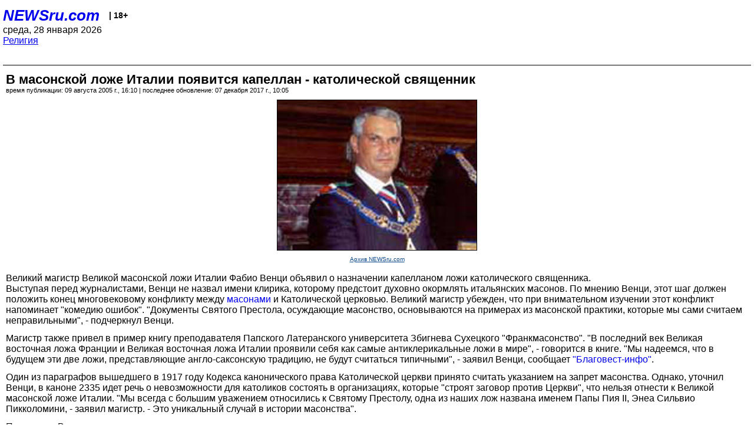

--- FILE ---
content_type: text/html; charset=utf-8
request_url: https://palm.newsru.com/religy/09aug2005/masonry_cath.html
body_size: 4516
content:
<!DOCTYPE html>
<html lang="ru">


<head>
	<meta name=viewport content="width=device-width, initial-scale=1" />

	<meta http-equiv="content-type" content="text/html; charset=utf-8">
	<link rel="icon" href="https://static.newsru.com/v2/img/icons/favicon.ico" type="image/x-icon" />
	<link rel="icon" type="image/png" href="https://static.newsru.com/v2/img/icons/favicon.ico" />   
	
	<link rel="stylesheet" type="text/css" href="https://static.newsru.com/v2/palm/css/main-base-pref.css" media="screen" />

	<meta name="Keywords" content="новости, россия, рф, политика, тв, телевидение, экономика, криминал, культура, религия, спорт, культура, архив, ntvru, ntv, russian, tv, live, video, on-air, russia, news, politics, business, economy, crime, sport, culture, arts, religion, ньюсра" />

	
	<link rel="stylesheet" type="text/css" href="https://static.newsru.com/v2/palm/css/spiegel-pref.css?v=26" media="screen" />	
	<link rel="stylesheet" type="text/css" href="https://static.newsru.com/v2/palm/css/informer-pref.css?v=26" media="screen" />
	<link rel="stylesheet" type="text/css" href="https://static.newsru.com/v2/palm/css/section-pref.css?v=26" media="screen" />
	

	

    <meta http-equiv="content-type" content="text/html; charset=utf-8">
    <link rel="icon" href="https://static.newsru.com/static/v3/img/icons/favicon.ico" type="image/x-icon" />
    <link rel="apple-touch-icon" href="https://static.newsru.com/static/v3/img/icons/apple-icon.png" />
    <link rel="canonical" href="https://www.newsru.com/religy/09aug2005/masonry_cath.html" />
    
        <link rel="amphtml" href="https://www.newsru.com/amp/religy/09aug2005/masonry_cath.html" />



        
            <link rel="amphtml" href="/amp/religy/09aug2005/masonry_cath.html" />
            <meta property="article:published_time" content="2005-08-09T16:10:53" />
            <meta property="og:type" content="article" />
            <meta property="og:url" content="/religy/09aug2005/masonry_cath.html" />
            <meta property="og:title" content="В масонской ложе Италии появится капеллан - католической священник" />
            <meta property="og:image" content="https://image.newsru.com/pict/id/large/778309_20050809161053.gif" />
            <meta property="og:image:url" content="https://image.newsru.com/pict/id/large/778309_20050809161053.gif" />
            <meta property="og:image:type" content="image/jpeg" /> 
            <meta property="og:image:width" content="800" /> 
            <meta property="og:image:height" content="600" />
            <meta property="og:site_name" content="NEWSru.com" />
            <meta property="og:description" content="Великий магистр Великой масонской ложи Италии Фабио Венци объявил о назначении капелланом ложи католического священника. По мнению Венци, этот шаг должен положить конец многовековому конфликту между масонами и Католической церковью." />
            <meta name="og:twitter:image" content="https://image.newsru.com/pict/id/large/778309_20050809161053.gif" />
            <meta name="twitter:image" content="https://image.newsru.com/pict/id/large/778309_20050809161053.gif" />
            <meta name="twitter:image:src" content="https://image.newsru.com/pict/id/large/778309_20050809161053.gif" />	
        


    


    
        
            <title>NEWSru.com :: В масонской ложе Италии появится капеллан - католической священник</title>
            <meta name="Description" content="Все новости России и мира от NEWSru.com. В масонской ложе Италии появится капеллан - католической священник." />
        
        
        
    

        


</head>

<body>
<!-- pixels //-->
<!-- Yandex.Metrika counter -->
<script type="text/javascript" >
   (function(m,e,t,r,i,k,a){m[i]=m[i]||function(){(m[i].a=m[i].a||[]).push(arguments)};
   m[i].l=1*new Date();k=e.createElement(t),a=e.getElementsByTagName(t)[0],k.async=1,k.src=r,a.parentNode.insertBefore(k,a)})
   (window, document, "script", "https://mc.yandex.ru/metrika/tag.js", "ym");

   ym(37289910, "init", {
        clickmap:true,
        trackLinks:true,
        accurateTrackBounce:true
   });
</script>
<noscript><div><img src="https://mc.yandex.ru/watch/37289910" style="position:absolute; left:-9999px;" alt="" /></div></noscript>
<!-- /Yandex.Metrika counter -->
<!-- Google Analitycs -->
<script>
  (function(i,s,o,g,r,a,m){i['GoogleAnalyticsObject']=r;i[r]=i[r]||function(){
  (i[r].q=i[r].q||[]).push(arguments)},i[r].l=1*new Date();a=s.createElement(o),
  m=s.getElementsByTagName(o)[0];a.async=1;a.src=g;m.parentNode.insertBefore(a,m)
  })(window,document,'script','https://www.google-analytics.com/analytics.js','ga');

  ga('create', 'UA-86394340-1', 'auto');
  ga('send', 'pageview');

</script>
<!-- /Google Analitycs -->
<noindex>
<!-- Rating@Mail.ru counter -->
<script type="text/javascript">
var _tmr = window._tmr || (window._tmr = []);
_tmr.push({id: "91013", type: "pageView", start: (new Date()).getTime()});
(function (d, w, id) {
  if (d.getElementById(id)) return;
  var ts = d.createElement("script"); ts.type = "text/javascript"; ts.async = true; ts.id = id;
  ts.src = "https://top-fwz1.mail.ru/js/code.js";
  var f = function () {var s = d.getElementsByTagName("script")[0]; s.parentNode.insertBefore(ts, s);};
  if (w.opera == "[object Opera]") { d.addEventListener("DOMContentLoaded", f, false); } else { f(); }
})(document, window, "topmailru-code");
</script><noscript><div>
<img src="https://top-fwz1.mail.ru/counter?id=91013;js=na" style="border:0;position:absolute;left:-9999px;" alt="Top.Mail.Ru" />
</div></noscript>
<!-- //Rating@Mail.ru counter -->
</noindex>   
<div class="page">
    <div class="content">
 
                    
			<div class="header-items">
				<div class="header-logo">
				<a href="/" class="header-a">NEWSru.com</a>
				<span style="position: relative; top: -4px; color: #000; font-size: 14px; font-weight: bold;" >&nbsp;&nbsp;&nbsp;|&nbsp;18+</span>
				<br />
				среда, 28 января 2026
                <br/>
                
                
                <a  href="/religy/09aug2005/">Религия</a>
                
                <br />

                
</a>


				</div>
			</div>

        <div class="main_row">


            <div class="body-page-center-column">   
                

<link rel="stylesheet" type="text/css" href="https://static.newsru.com/v2/palm/css/article-pref.css?v=26" media="screen" />
<div class="article">

    <h1 class="article-title">В масонской ложе Италии появится капеллан - католической священник</h1>

	<!-- DATE //-->
	<div class="article-date-tags">
		<div class="article-date">
            время публикации:  09 августа 2005 г., 16:10 | последнее обновление: 07 декабря 2017 г., 10:05 
		</div>				
	</div>
	<!-- end DATE //-->

	<div class="article-text">
	
        
		<div class="article-img-place">
			<img class="article-img-big" src="https://image.newsru.com/pict/id/large/778309_20050809161053.gif" alt="Великий магистр Фабио Венци объявил о назначении католического священника капелланом ложи" title="Великий магистр Фабио Венци объявил о назначении католического священника капелланом ложи" onerror="this.src='https://static.newsru.com/v2/img/dummy.gif'" />
			<br/>
			<a href="http://www.newsru.com" class="bigimg-copy">Архив NEWSru.com</a>
		</div>
         
		
		Великий магистр Великой масонской ложи Италии Фабио Венци объявил о назначении капелланом ложи католического священника.<p class=maintext>Выступая перед журналистами, Венци не назвал имени клирика, которому предстоит духовно окормлять итальянских масонов. По мнению Венци, этот шаг должен положить конец многовековому конфликту между <a rel="nofollow" target="_blank" href=http://www.religio.ru/dosje/12/227.html>масонами</a> и Католической церковью. Великий магистр убежден, что при внимательном изучении этот конфликт напоминает "комедию ошибок". "Документы Святого Престола, осуждающие масонство, основываются на примерах из масонской практики, которые мы сами считаем неправильными", - подчеркнул Венци. <p class=maintext>Магистр также привел в пример книгу преподавателя Папского Латеранского университета Збигнева Сухецкого "Франкмасонство". "В последний век Великая восточная ложа Франции и Великая восточная ложа Италии проявили себя как самые антиклерикальные ложи в мире", - говорится в книге. "Мы надеемся, что в будущем эти две ложи, представляющие англо-саксонскую традицию, не будут считаться типичными", - заявил Венци, сообщает <a rel="nofollow" target="_blank" href=http://www.blagovest-media.ru/about.html target=_BLANK>"Благовест-инфо"</a>.<p class=maintext>Один из параграфов вышедшего в 1917 году Кодекса канонического права Католической церкви принято считать указанием на запрет масонства. Однако, уточнил Венци, в каноне 2335 идет речь о невозможности для католиков состоять в организациях, которые "строят заговор против Церкви", что нельзя отнести к Великой масонской ложе Италии. "Мы всегда с большим уважением относились к Святому Престолу, одна из наших лож названа именем Папы Пия II, Энеа Сильвио Пикколомини, - заявил магистр. - Это уникальный случай в истории масонства".<p class=maintext>По мнению Венци, назначение католического священника капелланом ложи также станет поворотным моментом в истории итальянского и всемирного масонства. "Официальное лицо, которого я назначаю капелланом - священник Католической церкви, я повторяю еще раз: Католической церкви, - заявил великий магистр. - Никогда прежде масонская ложа не делала подобного жеста по отношению к Церкви, дистанцируясь от других лож, антиклерикализм которых причинил столько вреда образу масонства в мире".

    </div>		

    

<!-- end article-text //-->

</div>
<!-- article END //-->

<!-- REL-LINKS //-->



<!-- end REL-LINKS //-->	

<!-- begin TAGS //-->

<div class="article-tags-list">
	<a href="/dossiers/"><strong>Досье NEWSru.com</strong></a> 
    
    :: <a href="/dossiers/154/" title="Религия">Религия</a>
    
    :: <a href="/dossiers/1322/" title="Религия и общество">Религия и общество</a>
    
    :: <a href="/dossiers/3427/" title="За рубежом">За рубежом</a>
    	
</div>


<!-- end TAGS //-->

            </div><!-- end center column //-->

            
        </div><!-- end main row //-->

        


        <div id="bottom_inc">
            	
			<div class="footer">

				<a href="/">Начало</a> &bull; <a href="/dossiers/">Досье</a> &bull; <a href="/arch/">Архив</a> &bull; <a href="/allnews/09aug2005/">Ежедневник</a>
				&bull; <a href="/rss/">RSS</a> &bull; <a href="/telegram/">Telegram</a>
				<br />
				<a href="http://palm.newsru.co.il/">NEWSru.co.il</a> &bull; <a href="http://m.msk.newsru.com/">В Москве</a> &bull; <a href="https://inopressa.ru/pwa/">Инопресса</a>
				<br/>
				&copy;&nbsp;<a href="http://www.newsru.com">Новости NEWSru.com</a> 2000-2026
				
					
				</div>
				
		<!-- footer end //-->
		
		</div>
        

        </div>
 


    </div><!--- // end content --->
</div><!--- // end page --->
</body>
</html>